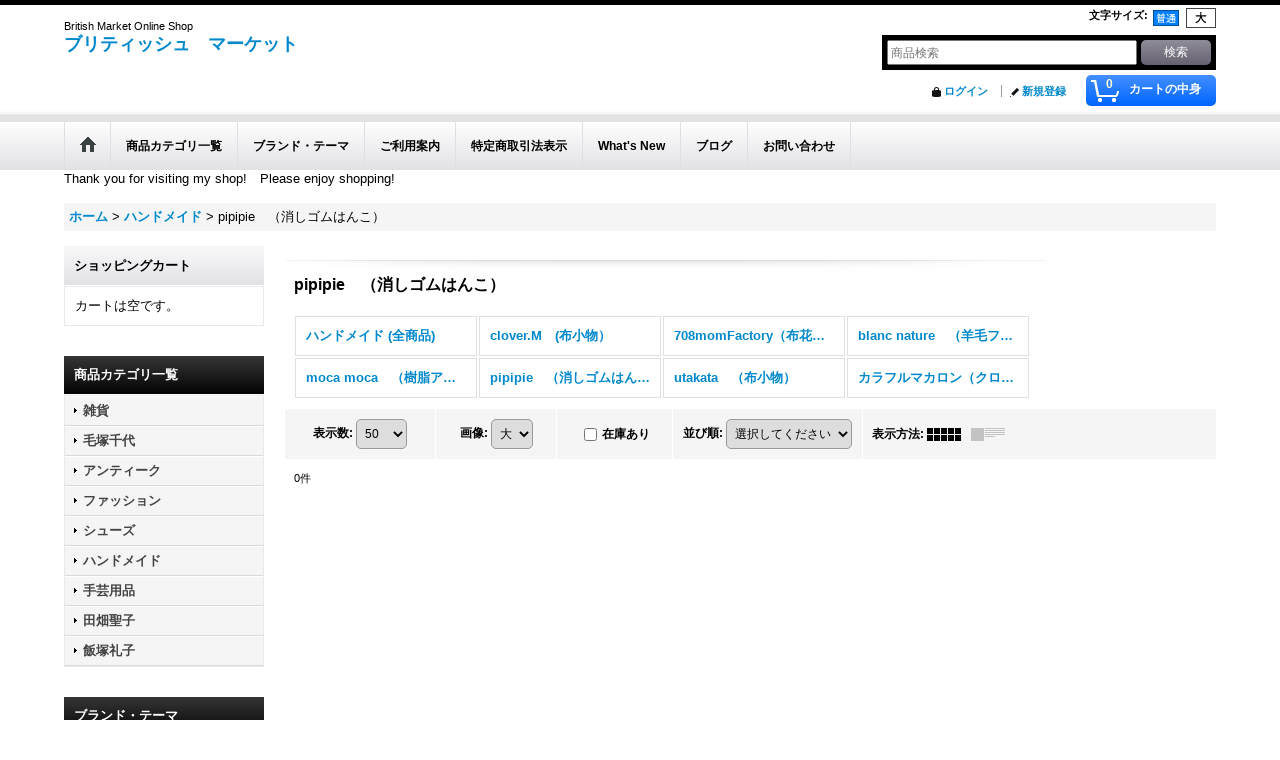

--- FILE ---
content_type: text/html; charset=UTF-8
request_url: https://www.britishmarket.net/product-list/15
body_size: 11760
content:
<!DOCTYPE html><html lang="ja">
<head>
    <meta charset="utf-8" />
    <title>pipipie　（消しゴムはんこ） - ブリティッシュ　マーケット</title>
    <meta name="keywords" content="pipipie　（消しゴムはんこ）,ハンドメイド,ブリティッシュ　マーケット" />
    <meta name="description" content="" />
    <link rel="alternate" type="application/rss+xml" title="RSS" href="https://www.britishmarket.net/rss/rss.php" />
    <link rel="alternate" media="only screen and (max-width: 640px)" href="https://www.britishmarket.net/phone/product-list/15" />
    <link rel="canonical" href="https://www.britishmarket.net/product-list/15" />
    <link href="/res/layout001/style/public/font-awesome-4.7.0/css/font-awesome.min.css" rel="stylesheet" />
    <link href="https://www.britishmarket.net/res/layout001/style/common.css?1698389121" rel="stylesheet" type="text/css" media="all" />
    <link href="https://www.britishmarket.net/res/layout001/style/template.css?1811011534" rel="stylesheet" type="text/css" media="all" />
    <link href="https://www.britishmarket.net/res/layout001/style/jquery.fancybox.css" rel="stylesheet" type="text/css" media="all" />
    <link href="https://www.britishmarket.net/res/layout001/style/default.css?1402535650" rel="stylesheet" type="text/css" media="all" />
    <script src="https://www.britishmarket.net/res/layout001/js/public/jquery.js?v=420213"></script>
    <script src="https://www.britishmarket.net/res/layout001/js/underscore.js?v=3"></script>
    <script src="https://www.britishmarket.net/res/layout001/js/flipsnap.min.js"></script>
    <script src="https://www.britishmarket.net/res/layout001/js/pack/ocnk-min.js?1625028332"></script>
    <script src="https://www.britishmarket.net/res/layout001/js/pack/ranking-tab-min.js?1625028310"></script>
</head>

<body class="categorylist_page_body widemode" id="categorylist_page_15">
<div id="container" class="jpn_version visitor">
<div id="inner_container">

    <header role="banner">
        <div id="header_container">
            <div id="header">

                <div id="inner_header">

                    <div id="header_top" class="fix_center clearfix">
                        <div id="copy" class="header_top_800">
<br />
British Market Online Shop
                        </div>
                        <div id="header_font_setting">
                            <div class="font_setting">
                                <span class="set_font_title">文字サイズ<span class="colon">:</span></span>
                                <span class="set_font_normal"></span><span class="set_font_large"></span>
                            </div>
                        </div>
                    </div>

                    <div id="header_middle" class="fix_center clearfix">
                        <div id="shoptext" itemscope="itemscope" itemtype="http://schema.org/Organization">
                            <a itemprop="url" href="https://www.britishmarket.net">ブリティッシュ　マーケット</a>
                        </div>
                        <div id="search" itemscope="itemscope" itemtype="http://schema.org/WebSite">
                            <meta itemprop="url" content="https://www.britishmarket.net" />
                            <form class="search_form" method="get" action="https://www.britishmarket.net/product-list" role="search" itemprop="potentialAction" itemscope="itemscope" itemtype="http://schema.org/SearchAction">
                                <meta itemprop="target" content="https://www.britishmarket.net/product-list/?keyword={keyword}" />
                                <input type="search" class="largesize searchform" name="keyword" value="" placeholder="商品検索" itemprop="query-input" />
                                <span class="global_btn"><input type="submit" class="searchinput btn_size_small btn_color_common" name="Submit" value="検索" /></span>
                            </form>
                        </div>
                    </div>

                    <div id="header_bottom" class="fix_center clearfix">
                        <div id="carttop">
                            <div class="shopping_cart_button has_cart_popup" data-empty-text="">
                                <div class="cartbtn">
                                    <a href="https://www.britishmarket.net/cart">
                                        <span class="cartquantity">0</span>
                                        <span class="cartbtn_text">カートの中身</span>
                                    </a>
                                </div>
                            </div>
                        </div>

                        <div class="signin guestmember">
                            <div class="signin_box">
                                <ul>
                                    <li class="signin_top">
                                        <a href="https://www.britishmarket.net/member-login" class="secure_link">ログイン</a>
                                    </li>
                                    <li class="register_top">
                                        <a href="https://www.britishmarket.net/register" class="secure_link">新規登録</a>
                                    </li>
                                </ul>
                            </div>
                        </div>
                    </div>

                </div>

                <nav role="navigation">
                    <div id="header_navigation">
                        <div id="globalnavi" class="clearfix" data-drilldown="off">
                            <ul class="fix_center clearfix pre_load_nav dropdown">
                                <li class="header_nav h_home posleft">
                                    <a href="https://www.britishmarket.net/" class="nav_link"><span class="nav_box"><img src="https://www.britishmarket.net/res/layout001/img/navi_home_bg.gif" data-x2="https://www.britishmarket.net/res/layout001/img/navi_home_bg_x2.gif" width="45" height="45" alt="ホーム" /></span></a>
                                </li>
                                <li class="header_nav h_category">
                                    <div class="header_category">
                                        <a href="javascript:void(0);" class="nav_link"><span class="nav_box">商品カテゴリ一覧</span></a>
                                    </div>
                                    <ul class="sub_menu">
                                        <li class="all_items">
                                            <div class="sub_menu_button">
                                                <a href="https://www.britishmarket.net/product-list" class="item_list_link">全商品</a>
                                            </div>
                                        </li>
                                        <li class="h_maincategory2">
                                            <div class="sub_menu_button">
                                                <!-- one.content: 雑貨 -->
                                                <a href="javascript:void(0);" class="parent_category">
                                                                                                        <span class="nav_text">雑貨</span>
                                                </a>
                                            </div>
                                            <ul class="sub_menu">
                                                <li class="all_items">
                                                    <a href="https://www.britishmarket.net/product-list/2" class="item_list_link">全商品 (雑貨)</a>
                                                </li>
                                                <li class="h_subcategory21">
                                                    <a href="https://www.britishmarket.net/product-list/21" class="item_list_link">
                                                                                                                <span class="nav_text">ガーデン雑貨</span>
                                                    </a>
                                                </li>
                                                <li class="h_subcategory22">
                                                    <a href="https://www.britishmarket.net/product-list/22" class="item_list_link">
                                                                                                                <span class="nav_text">インテリア</span>
                                                    </a>
                                                </li>
                                                <li class="h_subcategory28">
                                                    <a href="https://www.britishmarket.net/product-list/28" class="item_list_link">
                                                                                                                <span class="nav_text">食器・キッチン</span>
                                                    </a>
                                                </li>
                                                <li class="h_subcategory29">
                                                    <a href="https://www.britishmarket.net/product-list/29" class="item_list_link">
                                                                                                                <span class="nav_text">ステーショナリー</span>
                                                    </a>
                                                </li>
                                                <li class="h_subcategory37">
                                                    <a href="https://www.britishmarket.net/product-list/37" class="item_list_link">
                                                                                                                <span class="nav_text">キャンドル</span>
                                                    </a>
                                                </li>
                                                <li class="h_subcategory49">
                                                    <a href="https://www.britishmarket.net/product-list/49" class="item_list_link">
                                                                                                                <span class="nav_text">スズラン</span>
                                                    </a>
                                                </li>
                                                <li class="h_subcategory51 posbottom">
                                                    <a href="https://www.britishmarket.net/product-list/51" class="item_list_link">
                                                                                                                <span class="nav_text">生活雑貨</span>
                                                    </a>
                                                </li>
                                            </ul>
                                        </li>
                                        <li class="h_maincategory3">
                                            <div class="sub_menu_button">
                                                <!-- one.content: 毛塚千代 -->
                                                <a href="javascript:void(0);" class="parent_category">
                                                                                                        <span class="nav_text">毛塚千代</span>
                                                </a>
                                            </div>
                                            <ul class="sub_menu">
                                                <li class="all_items">
                                                    <a href="https://www.britishmarket.net/product-list/3" class="item_list_link">全商品 (毛塚千代)</a>
                                                </li>
                                                <li class="h_subcategory6">
                                                    <a href="https://www.britishmarket.net/product-list/6" class="item_list_link">
                                                                                                                <span class="nav_text">ドール</span>
                                                    </a>
                                                </li>
                                                <li class="h_subcategory7">
                                                    <a href="https://www.britishmarket.net/product-list/7" class="item_list_link">
                                                                                                                <span class="nav_text">マット</span>
                                                    </a>
                                                </li>
                                                <li class="h_subcategory8">
                                                    <a href="https://www.britishmarket.net/product-list/8" class="item_list_link">
                                                                                                                <span class="nav_text">バッグ</span>
                                                    </a>
                                                </li>
                                                <li class="h_subcategory18">
                                                    <a href="https://www.britishmarket.net/product-list/18" class="item_list_link">
                                                                                                                <span class="nav_text">布小物</span>
                                                    </a>
                                                </li>
                                                <li class="h_subcategory20">
                                                    <a href="https://www.britishmarket.net/product-list/20" class="item_list_link">
                                                                                                                <span class="nav_text">アクセサリー、ヘア小物</span>
                                                    </a>
                                                </li>
                                                <li class="h_subcategory42">
                                                    <a href="https://www.britishmarket.net/product-list/42" class="item_list_link">
                                                                                                                <span class="nav_text">ドール教室</span>
                                                    </a>
                                                </li>
                                                <li class="h_subcategory48 posbottom">
                                                    <a href="https://www.britishmarket.net/product-list/48" class="item_list_link">
                                                                                                                <span class="nav_text">アンティーク　リメイク品</span>
                                                    </a>
                                                </li>
                                            </ul>
                                        </li>
                                        <li class="h_maincategory5">
                                            <div class="sub_menu_button">
                                                <!-- one.content: アンティーク -->
                                                <a href="javascript:void(0);" class="parent_category">
                                                                                                        <span class="nav_text">アンティーク</span>
                                                </a>
                                            </div>
                                            <ul class="sub_menu">
                                                <li class="all_items">
                                                    <a href="https://www.britishmarket.net/product-list/5" class="item_list_link">全商品 (アンティーク)</a>
                                                </li>
                                                <li class="h_subcategory31">
                                                    <a href="https://www.britishmarket.net/product-list/31" class="item_list_link">
                                                                                                                <span class="nav_text">ガラスウエア</span>
                                                    </a>
                                                </li>
                                                <li class="h_subcategory32">
                                                    <a href="https://www.britishmarket.net/product-list/32" class="item_list_link">
                                                                                                                <span class="nav_text">陶器</span>
                                                    </a>
                                                </li>
                                                <li class="h_subcategory33">
                                                    <a href="https://www.britishmarket.net/product-list/33" class="item_list_link">
                                                                                                                <span class="nav_text">ファブリック</span>
                                                    </a>
                                                </li>
                                                <li class="h_subcategory34">
                                                    <a href="https://www.britishmarket.net/product-list/34" class="item_list_link">
                                                                                                                <span class="nav_text">ティン缶</span>
                                                    </a>
                                                </li>
                                                <li class="h_subcategory35">
                                                    <a href="https://www.britishmarket.net/product-list/35" class="item_list_link">
                                                                                                                <span class="nav_text">インテリア</span>
                                                    </a>
                                                </li>
                                                <li class="h_subcategory36">
                                                    <a href="https://www.britishmarket.net/product-list/36" class="item_list_link">
                                                                                                                <span class="nav_text">ラガディ　アン&amp;アンディ</span>
                                                    </a>
                                                </li>
                                                <li class="h_subcategory38">
                                                    <a href="https://www.britishmarket.net/product-list/38" class="item_list_link">
                                                                                                                <span class="nav_text">Toy</span>
                                                    </a>
                                                </li>
                                                <li class="h_subcategory39">
                                                    <a href="https://www.britishmarket.net/product-list/39" class="item_list_link">
                                                                                                                <span class="nav_text">ベビー</span>
                                                    </a>
                                                </li>
                                                <li class="h_subcategory40">
                                                    <a href="https://www.britishmarket.net/product-list/40" class="item_list_link">
                                                                                                                <span class="nav_text">カード</span>
                                                    </a>
                                                </li>
                                                <li class="h_subcategory45 posbottom">
                                                    <a href="https://www.britishmarket.net/product-list/45" class="item_list_link">
                                                                                                                <span class="nav_text">ドール</span>
                                                    </a>
                                                </li>
                                            </ul>
                                        </li>
                                        <li class="h_maincategory4">
                                            <div class="sub_menu_button">
                                                <!-- one.content: ファッション -->
                                                <a href="javascript:void(0);" class="parent_category">
                                                                                                        <span class="nav_text">ファッション</span>
                                                </a>
                                            </div>
                                            <ul class="sub_menu">
                                                <li class="all_items">
                                                    <a href="https://www.britishmarket.net/product-list/4" class="item_list_link">全商品 (ファッション)</a>
                                                </li>
                                                <li class="h_subcategory23">
                                                    <a href="https://www.britishmarket.net/product-list/23" class="item_list_link">
                                                                                                                <span class="nav_text">ワンピース</span>
                                                    </a>
                                                </li>
                                                <li class="h_subcategory24">
                                                    <a href="https://www.britishmarket.net/product-list/24" class="item_list_link">
                                                                                                                <span class="nav_text">チュニック</span>
                                                    </a>
                                                </li>
                                                <li class="h_subcategory25">
                                                    <a href="https://www.britishmarket.net/product-list/25" class="item_list_link">
                                                                                                                <span class="nav_text">トップス</span>
                                                    </a>
                                                </li>
                                                <li class="h_subcategory26">
                                                    <a href="https://www.britishmarket.net/product-list/26" class="item_list_link">
                                                                                                                <span class="nav_text">ボトム</span>
                                                    </a>
                                                </li>
                                                <li class="h_subcategory27 posbottom">
                                                    <a href="https://www.britishmarket.net/product-list/27" class="item_list_link">
                                                                                                                <span class="nav_text">バッグ</span>
                                                    </a>
                                                </li>
                                            </ul>
                                        </li>
                                        <li class="h_maincategory30">
                                            <div class="sub_menu_button">
                                                <!-- one.content: シューズ -->
                                                <a href="https://www.britishmarket.net/product-list/30" class="item_list_link">
                                                                                                        <span class="nav_text">シューズ</span>
                                                </a>
                                            </div>
                                        </li>
                                        <li class="h_maincategory9">
                                            <div class="sub_menu_button">
                                                <!-- one.content: ハンドメイド -->
                                                <a href="javascript:void(0);" class="parent_category">
                                                                                                        <span class="nav_text">ハンドメイド</span>
                                                </a>
                                            </div>
                                            <ul class="sub_menu">
                                                <li class="all_items">
                                                    <a href="https://www.britishmarket.net/product-list/9" class="item_list_link">全商品 (ハンドメイド)</a>
                                                </li>
                                                <li class="h_subcategory10">
                                                    <a href="https://www.britishmarket.net/product-list/10" class="item_list_link">
                                                                                                                <span class="nav_text">clover.M　(布小物）</span>
                                                    </a>
                                                </li>
                                                <li class="h_subcategory11">
                                                    <a href="https://www.britishmarket.net/product-list/11" class="item_list_link">
                                                                                                                <span class="nav_text">708momFactory（布花アクセサリー）</span>
                                                    </a>
                                                </li>
                                                <li class="h_subcategory12">
                                                    <a href="https://www.britishmarket.net/product-list/12" class="item_list_link">
                                                                                                                <span class="nav_text">blanc nature　（羊毛フェルト）</span>
                                                    </a>
                                                </li>
                                                <li class="h_subcategory13">
                                                    <a href="https://www.britishmarket.net/product-list/13" class="item_list_link">
                                                                                                                <span class="nav_text">moca moca　（樹脂アクセサリー）</span>
                                                    </a>
                                                </li>
                                                <li class="h_subcategory15">
                                                    <a href="https://www.britishmarket.net/product-list/15" class="item_list_link">
                                                                                                                <span class="nav_text">pipipie　（消しゴムはんこ）</span>
                                                    </a>
                                                </li>
                                                <li class="h_subcategory16">
                                                    <a href="https://www.britishmarket.net/product-list/16" class="item_list_link">
                                                                                                                <span class="nav_text">utakata　（布小物）</span>
                                                    </a>
                                                </li>
                                                <li class="h_subcategory17 posbottom">
                                                    <a href="https://www.britishmarket.net/product-list/17" class="item_list_link">
                                                                                                                <span class="nav_text">カラフルマカロン（クロスステッチ）</span>
                                                    </a>
                                                </li>
                                            </ul>
                                        </li>
                                        <li class="h_maincategory44">
                                            <div class="sub_menu_button">
                                                <!-- one.content: 手芸用品 -->
                                                <a href="https://www.britishmarket.net/product-list/44" class="item_list_link">
                                                                                                        <span class="nav_text">手芸用品</span>
                                                </a>
                                            </div>
                                        </li>
                                        <li class="h_maincategory46">
                                            <div class="sub_menu_button">
                                                <!-- one.content: 田畑聖子 -->
                                                <a href="https://www.britishmarket.net/product-list/46" class="item_list_link">
                                                                                                        <span class="nav_text">田畑聖子</span>
                                                </a>
                                            </div>
                                        </li>
                                        <li class="h_maincategory47">
                                            <div class="sub_menu_button">
                                                <!-- one.content: 飯塚礼子 -->
                                                <a href="https://www.britishmarket.net/product-list/47" class="item_list_link">
                                                                                                        <span class="nav_text">飯塚礼子</span>
                                                </a>
                                            </div>
                                        </li>
                                    </ul>
                                </li>
                                <li class="header_nav h_group">
                                    <div class="header_group">
                                        <a href="javascript:void(0);" class="nav_link"><span class="nav_box">ブランド・テーマ</span></a>
                                    </div>
                                    <ul class="sub_menu">
                                        <li class="h_group1">
                                            <a href="https://www.britishmarket.net/product-group/1" class="item_list_link">
                                                                                                <span class="nav_text">リネンウエア</span>
                                            </a>
                                        </li>
                                        <li class="h_group3">
                                            <a href="https://www.britishmarket.net/product-group/3" class="item_list_link">
                                                                                                <span class="nav_text">ポートランド</span>
                                            </a>
                                        </li>
                                        <li class="h_group4">
                                            <a href="https://www.britishmarket.net/product-group/4" class="item_list_link">
                                                                                                <span class="nav_text">雑誌掲載商品</span>
                                            </a>
                                        </li>
                                        <li class="h_group5">
                                            <a href="https://www.britishmarket.net/product-group/5" class="item_list_link">
                                                                                                <span class="nav_text">グランシュマン</span>
                                            </a>
                                        </li>
                                        <li class="h_group6">
                                            <a href="https://www.britishmarket.net/product-group/6" class="item_list_link">
                                                                                                <span class="nav_text">コントワール・ドゥ・ファミーユ</span>
                                            </a>
                                        </li>
                                        <li class="h_group7 posbottom">
                                            <a href="https://www.britishmarket.net/product-group/7" class="item_list_link">
                                                                                                <span class="nav_text">マニー</span>
                                            </a>
                                        </li>
                                    </ul>
                                </li>
                                <li class="header_nav h_help">
                                    <a href="https://www.britishmarket.net/help" class="nav_link"><span class="nav_box">ご利用案内</span></a>
                                </li>
                                <li class="header_nav h_legal">
                                    <a href="https://www.britishmarket.net/info" class="nav_link"><span class="nav_box">特定商取引法表示</span></a>
                                </li>
                                <li class="header_nav h_news">
                                    <a href="https://www.britishmarket.net/news" class="nav_link"><span class="nav_box">What&#039;s New</span></a>
                                </li>
                                <li class="header_nav h_diary">
                                    <a href="http://ameblo.jp/britishmarket" class="nav_link" target="_blank"><span class="nav_box">ブログ</span></a>
                                </li>
                                <li class="header_nav h_inquiry posright">
                                    <a href="https://www.britishmarket.net/contact" class="nav_link secure_link"><span class="nav_box">お問い合わせ</span></a>
                                </li>
                            </ul>
                        </div>
                    </div>
                </nav>

            </div>        </div>
    </header>
    <div id="contents_top">
        <div class="fix_center" id="inner_contents_top">
Thank you for visiting my shop!　Please enjoy shopping!<br />

        </div>
    </div>

    <div id="contents">
        <div id="inner_contents" class="fix_center clearfix">

<div id="pan">
    <ol class="breadcrumb_list" itemscope itemtype="https://schema.org/BreadcrumbList">
        <li class="breadcrumb_nav pannavi1" itemprop="itemListElement" itemscope itemtype="https://schema.org/ListItem">
            <a href="https://www.britishmarket.net/" itemprop="item">
                <span class="breadcrumb_text" itemprop="name">ホーム</span>
            </a>
            <meta itemprop="position" content="1">
        </li>
        <li class="breadcrumb_nav pannavi2" itemprop="itemListElement" itemscope itemtype="https://schema.org/ListItem">
            <span class="gt">&gt;</span>
            <a href="https://www.britishmarket.net/product-list/9" itemprop="item" class="item_list_link">
                <span class="breadcrumb_text" itemprop="name">ハンドメイド</span>
            </a>
            <meta itemprop="position" content="2">
        </li>
        <li class="breadcrumb_nav" itemprop="itemListElement" itemscope itemtype="https://schema.org/ListItem">
            <span class="gt">&gt;</span>
                <span class="thispage" itemprop="name">pipipie　（消しゴムはんこ）</span>
            <meta itemprop="position" content="3">
        </li>
    </ol>
</div>

            <div id="leftcol" class="side_col" role="complementary">


                <section>
                    <div class="side_box shoppingcart side_cart_empty">
                        <div class="section_title">
                            <h2>ショッピングカート</h2>
                        </div>
                        <div class="side_contents shoppingcart_list">
                            <ul>
                                <li>
                                    <div class="side_cart_data">カートは空です。</div>
                                </li>
                            </ul>
                        </div>
                    </div>
                </section>
                                                                                                                                                                                                                                                                                                                                                                                                                        <section>
                    <div class="side_box category">
                        <div class="section_title">
                            <h2>商品カテゴリ一覧</h2>
                        </div>
                        <ul class="side_contents category_list side_category_popup">
                            <li class="parent_category maincategory2">
                                <div class="parentcategory">
                                    <a href="javascript:void(0);" class="parentcategory_link categorylink2 item_list_link has_sub_category">
                                                                                <span class="nav_text">雑貨</span>
                                    </a>
                                </div>
                                <div class="sub_category_box folder2" style="">
                                    <ul class="subcategories">
                                        <li class="all_sub_category postop">
                                            <a href="https://www.britishmarket.net/product-list/2" class="all_sub_category item_list_link">全商品 (雑貨)</a>
                                        </li>
                                        <li class="subcategory21">
                                            <a href="https://www.britishmarket.net/product-list/21" class="categorylink21 item_list_link">
                                                                                                <span class="nav_text">ガーデン雑貨</span>
                                            </a>
                                        </li>
                                        <li class="subcategory22">
                                            <a href="https://www.britishmarket.net/product-list/22" class="categorylink22 item_list_link">
                                                                                                <span class="nav_text">インテリア</span>
                                            </a>
                                        </li>
                                        <li class="subcategory28">
                                            <a href="https://www.britishmarket.net/product-list/28" class="categorylink28 item_list_link">
                                                                                                <span class="nav_text">食器・キッチン</span>
                                            </a>
                                        </li>
                                        <li class="subcategory29">
                                            <a href="https://www.britishmarket.net/product-list/29" class="categorylink29 item_list_link">
                                                                                                <span class="nav_text">ステーショナリー</span>
                                            </a>
                                        </li>
                                        <li class="subcategory37">
                                            <a href="https://www.britishmarket.net/product-list/37" class="categorylink37 item_list_link">
                                                                                                <span class="nav_text">キャンドル</span>
                                            </a>
                                        </li>
                                        <li class="subcategory49">
                                            <a href="https://www.britishmarket.net/product-list/49" class="categorylink49 item_list_link">
                                                                                                <span class="nav_text">スズラン</span>
                                            </a>
                                        </li>
                                        <li class="subcategory51 posbottom">
                                            <a href="https://www.britishmarket.net/product-list/51" class="categorylink51 item_list_link posbottom">
                                                                                                <span class="nav_text">生活雑貨</span>
                                            </a>
                                        </li>
                                    </ul>
                                </div>
                            </li>
                            <li class="parent_category maincategory3">
                                <div class="parentcategory">
                                    <a href="javascript:void(0);" class="parentcategory_link categorylink3 item_list_link has_sub_category">
                                                                                <span class="nav_text">毛塚千代</span>
                                    </a>
                                </div>
                                <div class="sub_category_box folder3" style="">
                                    <ul class="subcategories">
                                        <li class="all_sub_category postop">
                                            <a href="https://www.britishmarket.net/product-list/3" class="all_sub_category item_list_link">全商品 (毛塚千代)</a>
                                        </li>
                                        <li class="subcategory6">
                                            <a href="https://www.britishmarket.net/product-list/6" class="categorylink6 item_list_link">
                                                                                                <span class="nav_text">ドール</span>
                                            </a>
                                        </li>
                                        <li class="subcategory7">
                                            <a href="https://www.britishmarket.net/product-list/7" class="categorylink7 item_list_link">
                                                                                                <span class="nav_text">マット</span>
                                            </a>
                                        </li>
                                        <li class="subcategory8">
                                            <a href="https://www.britishmarket.net/product-list/8" class="categorylink8 item_list_link">
                                                                                                <span class="nav_text">バッグ</span>
                                            </a>
                                        </li>
                                        <li class="subcategory18">
                                            <a href="https://www.britishmarket.net/product-list/18" class="categorylink18 item_list_link">
                                                                                                <span class="nav_text">布小物</span>
                                            </a>
                                        </li>
                                        <li class="subcategory20">
                                            <a href="https://www.britishmarket.net/product-list/20" class="categorylink20 item_list_link">
                                                                                                <span class="nav_text">アクセサリー、ヘア小物</span>
                                            </a>
                                        </li>
                                        <li class="subcategory42">
                                            <a href="https://www.britishmarket.net/product-list/42" class="categorylink42 item_list_link">
                                                                                                <span class="nav_text">ドール教室</span>
                                            </a>
                                        </li>
                                        <li class="subcategory48 posbottom">
                                            <a href="https://www.britishmarket.net/product-list/48" class="categorylink48 item_list_link posbottom">
                                                                                                <span class="nav_text">アンティーク　リメイク品</span>
                                            </a>
                                        </li>
                                    </ul>
                                </div>
                            </li>
                            <li class="parent_category maincategory5">
                                <div class="parentcategory">
                                    <a href="javascript:void(0);" class="parentcategory_link categorylink5 item_list_link has_sub_category">
                                                                                <span class="nav_text">アンティーク</span>
                                    </a>
                                </div>
                                <div class="sub_category_box folder5" style="">
                                    <ul class="subcategories">
                                        <li class="all_sub_category postop">
                                            <a href="https://www.britishmarket.net/product-list/5" class="all_sub_category item_list_link">全商品 (アンティーク)</a>
                                        </li>
                                        <li class="subcategory31">
                                            <a href="https://www.britishmarket.net/product-list/31" class="categorylink31 item_list_link">
                                                                                                <span class="nav_text">ガラスウエア</span>
                                            </a>
                                        </li>
                                        <li class="subcategory32">
                                            <a href="https://www.britishmarket.net/product-list/32" class="categorylink32 item_list_link">
                                                                                                <span class="nav_text">陶器</span>
                                            </a>
                                        </li>
                                        <li class="subcategory33">
                                            <a href="https://www.britishmarket.net/product-list/33" class="categorylink33 item_list_link">
                                                                                                <span class="nav_text">ファブリック</span>
                                            </a>
                                        </li>
                                        <li class="subcategory34">
                                            <a href="https://www.britishmarket.net/product-list/34" class="categorylink34 item_list_link">
                                                                                                <span class="nav_text">ティン缶</span>
                                            </a>
                                        </li>
                                        <li class="subcategory35">
                                            <a href="https://www.britishmarket.net/product-list/35" class="categorylink35 item_list_link">
                                                                                                <span class="nav_text">インテリア</span>
                                            </a>
                                        </li>
                                        <li class="subcategory36">
                                            <a href="https://www.britishmarket.net/product-list/36" class="categorylink36 item_list_link">
                                                                                                <span class="nav_text">ラガディ　アン&amp;アンディ</span>
                                            </a>
                                        </li>
                                        <li class="subcategory38">
                                            <a href="https://www.britishmarket.net/product-list/38" class="categorylink38 item_list_link">
                                                                                                <span class="nav_text">Toy</span>
                                            </a>
                                        </li>
                                        <li class="subcategory39">
                                            <a href="https://www.britishmarket.net/product-list/39" class="categorylink39 item_list_link">
                                                                                                <span class="nav_text">ベビー</span>
                                            </a>
                                        </li>
                                        <li class="subcategory40">
                                            <a href="https://www.britishmarket.net/product-list/40" class="categorylink40 item_list_link">
                                                                                                <span class="nav_text">カード</span>
                                            </a>
                                        </li>
                                        <li class="subcategory45 posbottom">
                                            <a href="https://www.britishmarket.net/product-list/45" class="categorylink45 item_list_link posbottom">
                                                                                                <span class="nav_text">ドール</span>
                                            </a>
                                        </li>
                                    </ul>
                                </div>
                            </li>
                            <li class="parent_category maincategory4">
                                <div class="parentcategory">
                                    <a href="javascript:void(0);" class="parentcategory_link categorylink4 item_list_link has_sub_category">
                                                                                <span class="nav_text">ファッション</span>
                                    </a>
                                </div>
                                <div class="sub_category_box folder4" style="">
                                    <ul class="subcategories">
                                        <li class="all_sub_category postop">
                                            <a href="https://www.britishmarket.net/product-list/4" class="all_sub_category item_list_link">全商品 (ファッション)</a>
                                        </li>
                                        <li class="subcategory23">
                                            <a href="https://www.britishmarket.net/product-list/23" class="categorylink23 item_list_link">
                                                                                                <span class="nav_text">ワンピース</span>
                                            </a>
                                        </li>
                                        <li class="subcategory24">
                                            <a href="https://www.britishmarket.net/product-list/24" class="categorylink24 item_list_link">
                                                                                                <span class="nav_text">チュニック</span>
                                            </a>
                                        </li>
                                        <li class="subcategory25">
                                            <a href="https://www.britishmarket.net/product-list/25" class="categorylink25 item_list_link">
                                                                                                <span class="nav_text">トップス</span>
                                            </a>
                                        </li>
                                        <li class="subcategory26">
                                            <a href="https://www.britishmarket.net/product-list/26" class="categorylink26 item_list_link">
                                                                                                <span class="nav_text">ボトム</span>
                                            </a>
                                        </li>
                                        <li class="subcategory27 posbottom">
                                            <a href="https://www.britishmarket.net/product-list/27" class="categorylink27 item_list_link posbottom">
                                                                                                <span class="nav_text">バッグ</span>
                                            </a>
                                        </li>
                                    </ul>
                                </div>
                            </li>
                            <li class="parent_category maincategory30">
                                <div class="maincategory">
                                    <a href="https://www.britishmarket.net/product-list/30" class="parentcategory_link categorylink30 item_list_link">
                                                                                <span class="nav_text">シューズ</span>
                                    </a>
                                </div>
                            </li>
                            <li class="parent_category maincategory9">
                                <div class="parentcategory">
                                    <a href="javascript:void(0);" class="parentcategory_link categorylink9 item_list_link parent_category has_sub_category">
                                                                                <span class="nav_text">ハンドメイド</span>
                                    </a>
                                </div>
                                <div class="sub_category_box folder9">
                                    <ul class="subcategories">
                                        <li class="all_sub_category postop">
                                            <a href="https://www.britishmarket.net/product-list/9" class="all_sub_category item_list_link">全商品 (ハンドメイド)</a>
                                        </li>
                                        <li class="subcategory10">
                                            <a href="https://www.britishmarket.net/product-list/10" class="categorylink10 item_list_link">
                                                                                                <span class="nav_text">clover.M　(布小物）</span>
                                            </a>
                                        </li>
                                        <li class="subcategory11">
                                            <a href="https://www.britishmarket.net/product-list/11" class="categorylink11 item_list_link">
                                                                                                <span class="nav_text">708momFactory（布花アクセサリー）</span>
                                            </a>
                                        </li>
                                        <li class="subcategory12">
                                            <a href="https://www.britishmarket.net/product-list/12" class="categorylink12 item_list_link">
                                                                                                <span class="nav_text">blanc nature　（羊毛フェルト）</span>
                                            </a>
                                        </li>
                                        <li class="subcategory13">
                                            <a href="https://www.britishmarket.net/product-list/13" class="categorylink13 item_list_link">
                                                                                                <span class="nav_text">moca moca　（樹脂アクセサリー）</span>
                                            </a>
                                        </li>
                                        <li class="subcategory15 nav_on">
                                            <a href="https://www.britishmarket.net/product-list/15" class="categorylink15 item_list_link nav_on">
                                                                                                <span class="nav_text">pipipie　（消しゴムはんこ）</span>
                                            </a>
                                        </li>
                                        <li class="subcategory16">
                                            <a href="https://www.britishmarket.net/product-list/16" class="categorylink16 item_list_link">
                                                                                                <span class="nav_text">utakata　（布小物）</span>
                                            </a>
                                        </li>
                                        <li class="subcategory17 posbottom">
                                            <a href="https://www.britishmarket.net/product-list/17" class="categorylink17 item_list_link posbottom">
                                                                                                <span class="nav_text">カラフルマカロン（クロスステッチ）</span>
                                            </a>
                                        </li>
                                    </ul>
                                </div>
                            </li>
                            <li class="parent_category maincategory44">
                                <div class="maincategory">
                                    <a href="https://www.britishmarket.net/product-list/44" class="parentcategory_link categorylink44 item_list_link">
                                                                                <span class="nav_text">手芸用品</span>
                                    </a>
                                </div>
                            </li>
                            <li class="parent_category maincategory46">
                                <div class="maincategory">
                                    <a href="https://www.britishmarket.net/product-list/46" class="parentcategory_link categorylink46 item_list_link">
                                                                                <span class="nav_text">田畑聖子</span>
                                    </a>
                                </div>
                            </li>
                            <li class="parent_category maincategory47">
                                <div class="maincategory">
                                    <a href="https://www.britishmarket.net/product-list/47" class="parentcategory_link categorylink47 item_list_link">
                                                                                <span class="nav_text">飯塚礼子</span>
                                    </a>
                                </div>
                            </li>
                        </ul>
                    </div>
                </section>

                                                                                                                                                                                                                                                                        <section>
                    <div class="side_box pickupcategory">
                        <div class="section_title">
                            <h2>ブランド・テーマ</h2>
                        </div>
                        <ul class="side_contents pickupcategory_list">
                            <li class="pickupcategory1">
                                <a href="https://www.britishmarket.net/product-group/1" class="item_list_link">
                                                                        <span class="nav_text">リネンウエア</span>
                                </a>
                            </li>
                            <li class="pickupcategory3">
                                <a href="https://www.britishmarket.net/product-group/3" class="item_list_link">
                                                                        <span class="nav_text">ポートランド</span>
                                </a>
                            </li>
                            <li class="pickupcategory4">
                                <a href="https://www.britishmarket.net/product-group/4" class="item_list_link">
                                                                        <span class="nav_text">雑誌掲載商品</span>
                                </a>
                            </li>
                            <li class="pickupcategory5">
                                <a href="https://www.britishmarket.net/product-group/5" class="item_list_link">
                                                                        <span class="nav_text">グランシュマン</span>
                                </a>
                            </li>
                            <li class="pickupcategory6">
                                <a href="https://www.britishmarket.net/product-group/6" class="item_list_link">
                                                                        <span class="nav_text">コントワール・ドゥ・ファミーユ</span>
                                </a>
                            </li>
                            <li class="pickupcategory7 posbottom">
                                <a href="https://www.britishmarket.net/product-group/7" class="item_list_link">
                                                                        <span class="nav_text">マニー</span>
                                </a>
                            </li>
                        </ul>
                    </div>
                </section>

                <article>
                    <div class="side_box item_box recommend">
                        <div class="section_title">
                            <h2>
                                おすすめ商品
</h2>
                        </div>
                                                <div class="side_contents categorylist_contents">
                            <div class="inner_page_contents">
                            <div class="itemlist_box">
                                <ul class="layout160 item_list clearfix">
                                            <li class="list_item_cell list_item_1180 postop posleft">
                                        <div class="item_data" data-product-id="1180">
                                                <a href="https://www.britishmarket.net/product/1180" class="item_data_link">
                                                    <div class="global_photo itemph_recommend_1180">
                                                        <img src="https://www.britishmarket.net/data/britishmarket/_/70726f647563742f32303139303232355f3266323064352e6a70670031363000534f4c44204f555400660023666666666666.jpg" data-x2="https://www.britishmarket.net/data/britishmarket/_/70726f647563742f32303139303232355f3266323064352e6a70670033323000534f4c44204f555400740023666666666666.jpg" alt="フラワーポストカード5枚セット　すずらん&amp;勿忘草" width="160" height="160" />
                                                    </div>

                                                    <p class="item_name">
                                                        <span class="goods_name">フラワーポストカード5枚セット　すずらん&amp;勿忘草</span>
                                                    </p>
                                                    <p class="common_icon">
                                                        <img src="https://www.britishmarket.net/res/layout001/img/icon_new.gif" data-x2="https://www.britishmarket.net/res/layout001/img/icon_new_x2.gif" width="60" height="15" class="icon_new" alt="" />
                                                        <img src="https://www.britishmarket.net/res/layout001/img/icon_pickup.gif" data-x2="https://www.britishmarket.net/res/layout001/img/icon_pickup_x2.gif" width="60" height="15" class="icon_pickup" alt="" />
                                                    </p>

                                                    <div class="item_info">
                                                    <div class="price">
                                                        <p class="selling_price">
                                                            <span class="figure">825円</span><span class="tax_label list_tax_label">(税込)</span>                                                        </p>
                                                    </div>



                                                    </div>
                                                </a>
                                        </div>
                                    </li>
                                            <li class="list_item_cell list_item_1150 postop poscenter">
                                        <div class="item_data" data-product-id="1150">
                                                <a href="https://www.britishmarket.net/product/1150" class="item_data_link">
                                                    <div class="global_photo itemph_recommend_1150">
                                                        <img src="https://www.britishmarket.net/data/britishmarket/_/70726f647563742f32303138303432345f3331323636642e4a50470031363000534f4c44204f555400660023666666666666.jpg" data-x2="https://www.britishmarket.net/data/britishmarket/_/70726f647563742f32303138303432345f3331323636642e4a50470033323000534f4c44204f555400740023666666666666.jpg" alt="ハンカチ　すずらん" width="160" height="160" />
                                                    </div>

                                                    <p class="item_name">
                                                        <span class="goods_name">ハンカチ　すずらん</span>
                                                    </p>
                                                    <p class="common_icon">
                                                        <img src="https://www.britishmarket.net/res/layout001/img/icon_new.gif" data-x2="https://www.britishmarket.net/res/layout001/img/icon_new_x2.gif" width="60" height="15" class="icon_new" alt="" />
                                                        <img src="https://www.britishmarket.net/res/layout001/img/icon_pickup.gif" data-x2="https://www.britishmarket.net/res/layout001/img/icon_pickup_x2.gif" width="60" height="15" class="icon_pickup" alt="" />
                                                    </p>

                                                    <div class="item_info">
                                                    <div class="price">
                                                        <p class="selling_price">
                                                            <span class="figure">440円</span><span class="tax_label list_tax_label">(税込)</span>                                                        </p>
                                                    </div>



                                                    </div>
                                                </a>
                                        </div>
                                    </li>
                                            <li class="list_item_cell list_item_1149 postop posright">
                                        <div class="item_data" data-product-id="1149">
                                                <a href="https://www.britishmarket.net/product/1149" class="item_data_link">
                                                    <div class="global_photo itemph_recommend_1149">
                                                        <img src="https://www.britishmarket.net/data/britishmarket/_/70726f647563742f32303138303432345f6634343632652e4a50470031363000534f4c44204f555400660023666666666666.jpg" data-x2="https://www.britishmarket.net/data/britishmarket/_/70726f647563742f32303138303432345f6634343632652e4a50470033323000534f4c44204f555400740023666666666666.jpg" alt="フランス　すずらんソープ" width="160" height="160" />
                                                    </div>

                                                    <p class="item_name">
                                                        <span class="goods_name">フランス　すずらんソープ</span>
                                                    </p>
                                                    <p class="common_icon">
                                                        <img src="https://www.britishmarket.net/res/layout001/img/icon_new.gif" data-x2="https://www.britishmarket.net/res/layout001/img/icon_new_x2.gif" width="60" height="15" class="icon_new" alt="" />
                                                        <img src="https://www.britishmarket.net/res/layout001/img/icon_pickup.gif" data-x2="https://www.britishmarket.net/res/layout001/img/icon_pickup_x2.gif" width="60" height="15" class="icon_pickup" alt="" />
                                                    </p>

                                                    <div class="item_info">
                                                    <div class="price">
                                                        <p class="selling_price">
                                                            <span class="figure">1,540円</span><span class="tax_label list_tax_label">(税込)</span>                                                        </p>
                                                    </div>



                                                    </div>
                                                </a>
                                        </div>
                                    </li>
                                            <li class="list_item_cell list_item_1153 posbottom posleft">
                                        <div class="item_data" data-product-id="1153">
                                                <a href="https://www.britishmarket.net/product/1153" class="item_data_link">
                                                    <div class="global_photo itemph_recommend_1153">
                                                        <img src="https://www.britishmarket.net/data/britishmarket/_/70726f647563742f32303138313130355f3538336164632e4a50470031363000534f4c44204f555400660023666666666666.jpg" data-x2="https://www.britishmarket.net/data/britishmarket/_/70726f647563742f32303138313130355f3538336164632e4a50470033323000534f4c44204f555400740023666666666666.jpg" alt="日本製　すずらんケミカルレース3枚セット　" width="160" height="160" />
                                                    </div>

                                                    <p class="item_name">
                                                        <span class="goods_name">日本製　すずらんケミカルレース3枚セット　</span>
                                                    </p>
                                                    <p class="common_icon">
                                                        <img src="https://www.britishmarket.net/res/layout001/img/icon_new.gif" data-x2="https://www.britishmarket.net/res/layout001/img/icon_new_x2.gif" width="60" height="15" class="icon_new" alt="" />
                                                        <img src="https://www.britishmarket.net/res/layout001/img/icon_pickup.gif" data-x2="https://www.britishmarket.net/res/layout001/img/icon_pickup_x2.gif" width="60" height="15" class="icon_pickup" alt="" />
                                                    </p>

                                                    <div class="item_info">
                                                    <div class="price">
                                                        <p class="selling_price">
                                                            <span class="figure">1,122円</span><span class="tax_label list_tax_label">(税込)</span>                                                        </p>
                                                    </div>



                                                    </div>
                                                </a>
                                        </div>
                                    </li>
                                            <li class="list_item_cell list_item_1154 posbottom posright">
                                        <div class="item_data" data-product-id="1154">
                                                <a href="https://www.britishmarket.net/product/1154" class="item_data_link">
                                                    <div class="global_photo itemph_recommend_1154">
                                                        <img src="https://www.britishmarket.net/data/britishmarket/_/70726f647563742f32303138313130365f3031316538322e4a50470031363000534f4c44204f555400660023666666666666.jpg" data-x2="https://www.britishmarket.net/data/britishmarket/_/70726f647563742f32303138313130365f3031316538322e4a50470033323000534f4c44204f555400740023666666666666.jpg" alt="オワゾー・エ・フランボワーズ　ペーパーナプキン" width="160" height="160" />
                                                    </div>

                                                    <p class="item_name">
                                                        <span class="goods_name">オワゾー・エ・フランボワーズ　ペーパーナプキン</span>
                                                    </p>
                                                    <p class="common_icon">
                                                        <img src="https://www.britishmarket.net/res/layout001/img/icon_new.gif" data-x2="https://www.britishmarket.net/res/layout001/img/icon_new_x2.gif" width="60" height="15" class="icon_new" alt="" />
                                                        <img src="https://www.britishmarket.net/res/layout001/img/icon_pickup.gif" data-x2="https://www.britishmarket.net/res/layout001/img/icon_pickup_x2.gif" width="60" height="15" class="icon_pickup" alt="" />
                                                    </p>

                                                    <div class="item_info">
                                                    <div class="price">
                                                        <p class="selling_price">
                                                            <span class="figure">418円</span><span class="tax_label list_tax_label">(税込)</span>                                                        </p>
                                                    </div>



                                                    </div>
                                                </a>
                                        </div>
                                    </li>
                                </ul>
                            </div>
                            </div>
                            </div>
                            <div class="more_item">
                                <a class="global_link item_list_link" href="https://www.britishmarket.net/pickup" aria-label="おすすめ商品">もっと見る</a>
                            </div>
                    </div>
                </article>
                <div class="side_box globalnavi_side side_menu_list">
                    <ul class="side_contents navi_list">
                        <li class="side_navi s_legal">
                            <a href="https://www.britishmarket.net/info">特定商取引法表示</a>
                        </li>
                        <li class="side_navi s_help">
                            <a href="https://www.britishmarket.net/help">ご利用案内</a>
                        </li>
                        <li class="side_navi s_mailmagazine">
                            <a href="https://www.britishmarket.net/mail" class="secure_link">メールマガジン</a>
                        </li>
                        <li class="side_navi s_inquiry posbottom">
                            <a href="https://www.britishmarket.net/contact" class="secure_link">お問い合わせ</a>
                        </li>
                    </ul>
                </div>


<div class="ajax_calendar" data-area="side" data-title="カレンダー"></div>                <aside>
                    <div class="side_box side_banner">
                        <div class="banner_box ssl_banner">
                            <img src="https://www.britishmarket.net/res/layout001/img/all/ssl.gif" data-x2="https://www.britishmarket.net/res/layout001/img/all/ssl_x2.gif" alt="SSL" width="115" height="55" />
                        </div>
                    </div>
                </aside>

            </div>


            <div id="maincol2" role="main">
                <div id="main_container">


                <article>
                    <div class="page_box item_box itemlist without_pager">
                        <div class="page_title">
                            <h2>
                                pipipie　（消しゴムはんこ）
</h2>
                        </div>
                                                                                                                                                                                                                                                                                                                                                                                                                                                                                                                                                                                                                                                                                                                                                                                                                                                                                                                                                                                                                                                                                <div class="page_contents clearfix categorylist_contents">
                            <div class="inner_page_contents">
                            <div class="center_category_list">
                                <ul class="clearfix">
                                    <li class="center_category9">
                                        <a href="https://www.britishmarket.net/product-list/9">
                                                                                        <span class="nav_text"><span class="inner_nav_text">ハンドメイド (全商品)</span></span>
                                        </a>
                                    </li>
                                    <li class="center_category10">
                                        <a href="https://www.britishmarket.net/product-list/10">
                                                                                        <span class="nav_text"><span class="inner_nav_text">clover.M　(布小物）</span></span>
                                        </a>
                                    </li>
                                    <li class="center_category11">
                                        <a href="https://www.britishmarket.net/product-list/11">
                                                                                        <span class="nav_text"><span class="inner_nav_text">708momFactory（布花アクセサリー）</span></span>
                                        </a>
                                    </li>
                                    <li class="center_category12">
                                        <a href="https://www.britishmarket.net/product-list/12">
                                                                                        <span class="nav_text"><span class="inner_nav_text">blanc nature　（羊毛フェルト）</span></span>
                                        </a>
                                    </li>
                                    <li class="center_category13">
                                        <a href="https://www.britishmarket.net/product-list/13">
                                                                                        <span class="nav_text"><span class="inner_nav_text">moca moca　（樹脂アクセサリー）</span></span>
                                        </a>
                                    </li>
                                    <li class="center_category15 nav_on">
                                        <a href="https://www.britishmarket.net/product-list/15">
                                                                                        <span class="nav_text"><span class="inner_nav_text">pipipie　（消しゴムはんこ）</span></span>
                                        </a>
                                    </li>
                                    <li class="center_category16">
                                        <a href="https://www.britishmarket.net/product-list/16">
                                                                                        <span class="nav_text"><span class="inner_nav_text">utakata　（布小物）</span></span>
                                        </a>
                                    </li>
                                    <li class="center_category17">
                                        <a href="https://www.britishmarket.net/product-list/17">
                                                                                        <span class="nav_text"><span class="inner_nav_text">カラフルマカロン（クロスステッチ）</span></span>
                                        </a>
                                    </li>
                                </ul>
                            </div>
                            <a id="items"></a>
                            <form method="get" class="item_sort_form" action="https://www.britishmarket.net/product-list/15/0/photo">
                                <div class="sort clearfix">
                                    <div class="sort_number">
                                        <p>
                                            <label for="displaynumber">表示数<span class="colon">:</span></label>
                                            <select id="displaynumber" name="num" onchange="this.form.submit();">
                                                <option value="10">10</option>
                                                <option value="20">20</option>
                                                <option value="30">30</option>
                                                <option value="50" selected="selected">50</option>
                                                <option value="100">100</option>
                                            </select>
                                        </p>
                                    </div>
                                    <div class="sort_size">
                                        <p>
                                            <label for="listphotosize"><span class="photosize_label">画像</span><span class="colon">:</span></label>
                                            <select id="listphotosize" name="img" onchange="this.form.submit();">
                                                <option value="120">小</option>
                                                <option value="160">中</option>
                                                <option value="200" selected="selected">大</option>
                                            </select>
                                        </p>
                                    </div>
                                    <div class="sort_stock">
                                        <p>
                                            <label for="available" class="check_label">
                                                <input type="checkbox" name="available" id="available" value="1" onclick="this.form.submit();" /><span class="only_available_label">在庫あり</span>
                                            </label>
                                        </p>
                                    </div>
                                    <div class="sort_order">

                                        <p>
                                            <label for="sort"><span class="sort_label">並び順</span><span class="colon">:</span></label>
                                            <select name="sort" id="sort" onchange="this.form.submit();">
                                                <option value="" selected="selected">選択してください</option>
                                                <option value="featured">おすすめ順</option>
                                                <option value="price">価格の安い順</option>
                                                <option value="price-desc">価格の高い順</option>
                                                <option value="rank">売れ筋順</option>
                                            </select>
                                        </p>
                                    </div>
                                    <div class="sort_layout">
                                        <p class="clearfix">
                                            <span class="layout_title">表示方法</span><span class="colon">:</span>
                                            <span class="sort_layout_icons"><a class="layout_photo" title="写真のみ一覧" href="https://www.britishmarket.net/product-list/15/0/photo"><img width="34" height="13" alt="写真のみ一覧" class="vami" src="https://www.britishmarket.net/res/layout001/img/layout_photo.gif" data-x2="https://www.britishmarket.net/res/layout001/img/layout_photo_x2.gif" /></a><a class="layout_desc" title="説明付き一覧" href="https://www.britishmarket.net/product-list/15/0/normal"><img width="34" height="13" class="vami img_opacity" alt="説明付き一覧" src="https://www.britishmarket.net/res/layout001/img/layout_text.gif" data-x2="https://www.britishmarket.net/res/layout001/img/layout_text_x2.gif" /></a></span>
                                        </p>
                                    </div>
                                </div>
                            </form>
                            <div class="category_item_count">
                                <p class="count_number">
                                    <span class="number">0</span><span class="count_suffix">件</span>
                                </p>
                            </div>
                            <div class="itemlist_box clearfix">
                                <ul class="layout item_list clearfix">
                                </ul>
                            </div>
                            </div>
                            </div>
                    </div>
                </article>


                </div>
            </div>



        </div>
    </div>

    <div id="wide_contents">
        <div class="main_wide_box fix_center">
                <div class="ajax_item" data-mode="recently" data-area="wide" data-subject="最近チェックしたアイテム" data-img="120" data-cols="7" data-slide="on" data-autoplay="of" data-duration="350" data-interval="5000" data-reset="on" data-name="on" data-abbr="off"  data-position="on" data-cnt="30" data-reset-text="リセット" data-zero-text="0件"></div>
        </div>
    </div>

</div>

<footer>
<div id="pagetop">
    <div id="inner_pagetop" class="fix_center"><a href="#container" class="to_pagetop">ページトップへ</a></div>
</div>

<div id="footer">

    <div id="globalnavi_footer">
        <div class="fix_center column_layout column4 clearfix">
            <div class="footer_navi_box footer_navi_box_left">
                <ul class="footer_navi_left">
                    <li class="footer_navi f_home">
                        <div class="footer_navi_row">
                            <a href="https://www.britishmarket.net/" class="footer_navi_link">ホーム</a>
                        </div>
                    </li>
                    <li class="footer_navi f_register">
                        <div class="footer_navi_row">
                            <a href="https://www.britishmarket.net/register" class="footer_navi_link secure_link">新規登録</a>
                        </div>
                    </li>
                    <li class="footer_navi f_cart">
                        <div class="footer_navi_row">
                            <a href="https://www.britishmarket.net/cart" class="footer_navi_link">ショッピングカート</a>
                        </div>
                    </li>
                    <li class="footer_navi f_signin">
                        <div class="footer_navi_row">
                            <a href="https://www.britishmarket.net/member-login" class="footer_navi_link secure_link">ログイン</a>
                        </div>
                    </li>
                </ul>
            </div>
            <div class="footer_navi_box">
                <ul class="footer_navi_center">
                    <li class="footer_navi f_category">
                        <div class="footer_navi_row">
                            <a href="https://www.britishmarket.net/category" class="footer_navi_link">商品カテゴリ一覧</a>
                        </div>
                    </li>
                    <li class="footer_navi f_group">
                        <div class="footer_navi_row">
                            <a href="https://www.britishmarket.net/group" class="footer_navi_link">ブランド・テーマ</a>
                        </div>
                    </li>
                    <li class="footer_navi f_newitem">
                        <div class="footer_navi_row">
                            <a href="https://www.britishmarket.net/new" class="footer_navi_link item_list_link">New arrivals</a>
                        </div>
                    </li>
                    <li class="footer_navi f_recommend">
                        <div class="footer_navi_row">
                            <a href="https://www.britishmarket.net/pickup" class="footer_navi_link item_list_link">おすすめ商品</a>
                        </div>
                    </li>
                    <li class="footer_navi f_ranking">
                        <div class="footer_navi_row">
                            <a href="https://www.britishmarket.net/ranking" class="footer_navi_link">春のガーデニング特集</a>
                        </div>
                    </li>
                </ul>
            </div>
            <div class="footer_navi_box">
                <ul class="footer_navi_center">
                    <li class="footer_navi f_news">
                        <div class="footer_navi_row">
                            <a href="https://www.britishmarket.net/news" class="footer_navi_link">What&#039;s New</a>
                        </div>
                    </li>
                    <li class="footer_navi f_diary">
                        <div class="footer_navi_row">
                            <a href="http://ameblo.jp/britishmarket" class="footer_navi_link" target="_blank">ブログ</a>
                        </div>
                    </li>
                    <li class="footer_navi f_mailmagazine">
                        <div class="footer_navi_row">
                            <a href="https://www.britishmarket.net/mail" class="footer_navi_link secure_link">メールマガジン</a>
                        </div>
                    </li>
                </ul>
            </div>
            <div class="footer_navi_box footer_navi_box_right">
                <ul class="footer_navi_right">
                    <li class="footer_navi f_legal">
                        <div class="footer_navi_row">
                            <a href="https://www.britishmarket.net/info" class="footer_navi_link">特定商取引法表示</a>
                        </div>
                    </li>
                    <li class="footer_navi f_help">
                        <div class="footer_navi_row">
                            <a href="https://www.britishmarket.net/help" class="footer_navi_link">ご利用案内</a>
                        </div>
                    </li>
                    <li class="footer_navi f_inquiry">
                        <div class="footer_navi_row">
                            <a href="https://www.britishmarket.net/contact" class="footer_navi_link secure_link">お問い合わせ</a>
                        </div>
                    </li>
                </ul>
            </div>
        </div>
    </div>

    <div class="fix_center" id="inner_footer">
        <div id="phonesite" class="phonesite">
            <span class="phone_site_link" data-always="on">スマートフォンサイト</span>
        </div>
    </div>

</div>
</footer>

</div>


<script>
var xmlUrl = "https://www.britishmarket.net" + "/xml.php";
var xmlSecureUrl = "https://www.britishmarket.net" + "/xml.php";
var OK_icon_src = 'https://www.britishmarket.net/res/layout001/img/all/icon_ok' + (1 < globalObj.pixelRatio ? '_x2' : '') + '.png';
var NG_icon_src = 'https://www.britishmarket.net/res/layout001/img/all/icon_caution' + (1 < globalObj.pixelRatio ? '_x2' : '') + '.png';
var CURPLACE = 'product-list';
var MSG_INPUT = '入力してください。';
var MSG_SELECT = '選択してください。';
var MSG_NUMERIC1 = '半角数字で正しく入力してください。';
var MSG_MAX_LENGTH = '%s文字以内で入力してください。';
var MSG_ADDRESS = {
    'japan1': '(市区町村郡)', 'japan2': '(町名・番地)', 'japan3': '(マンション・ビル名・部屋番号)',
    'oversea1': '(Street address)', 'oversea2': '(Apt./Bldg. No.)', 'oversea3': '(City, State/Province)'
};
var phoneUrl = 'https://www.britishmarket.net/phone/product-list/15';
var browserType = null;
globalObj.language = 'Japanese';
globalObj.closeIcon = globalObj.closeIcon ? globalObj.closeIcon : 'https://www.britishmarket.net/res/layout001/img/dropdown_close.png';
globalObj.noImageLabel = '写真が見つかりません';
globalObj.closeLabel = '閉じる';
globalObj.home = 'https://www.britishmarket.net';
globalObj.b = 'https://www.britishmarket.net';
globalObj.productListCondition = {};
globalObj.subCategorySelectDefaultLabel = '全商品';
globalObj.productCategoryNames = {"2":{"id":"2","name":"\u96d1\u8ca8","photo":null,"photo_url":null,"photo_width":60,"photo_height":60,"display_photo_in_header_nav":"t","display_photo_in_side_nav":"t","display_photo_in_product_list":"t","order":0,"sub":{"21":{"id":"21","name":"\u30ac\u30fc\u30c7\u30f3\u96d1\u8ca8","photo":null,"photo_url":null,"photo_width":60,"photo_height":60,"display_photo_in_header_nav":"t","display_photo_in_side_nav":"t","display_photo_in_product_list":"t","order":0},"22":{"id":"22","name":"\u30a4\u30f3\u30c6\u30ea\u30a2","photo":null,"photo_url":null,"photo_width":60,"photo_height":60,"display_photo_in_header_nav":"t","display_photo_in_side_nav":"t","display_photo_in_product_list":"t","order":1},"28":{"id":"28","name":"\u98df\u5668\u30fb\u30ad\u30c3\u30c1\u30f3","photo":null,"photo_url":null,"photo_width":60,"photo_height":60,"display_photo_in_header_nav":"t","display_photo_in_side_nav":"t","display_photo_in_product_list":"t","order":2},"29":{"id":"29","name":"\u30b9\u30c6\u30fc\u30b7\u30e7\u30ca\u30ea\u30fc","photo":null,"photo_url":null,"photo_width":60,"photo_height":60,"display_photo_in_header_nav":"t","display_photo_in_side_nav":"t","display_photo_in_product_list":"t","order":3},"37":{"id":"37","name":"\u30ad\u30e3\u30f3\u30c9\u30eb","photo":null,"photo_url":null,"photo_width":60,"photo_height":60,"display_photo_in_header_nav":"t","display_photo_in_side_nav":"t","display_photo_in_product_list":"t","order":4},"49":{"id":"49","name":"\u30b9\u30ba\u30e9\u30f3","photo":null,"photo_url":null,"photo_width":60,"photo_height":60,"display_photo_in_header_nav":"t","display_photo_in_side_nav":"t","display_photo_in_product_list":"t","order":5},"51":{"id":"51","name":"\u751f\u6d3b\u96d1\u8ca8","photo":null,"photo_url":null,"photo_width":60,"photo_height":60,"display_photo_in_header_nav":"t","display_photo_in_side_nav":"t","display_photo_in_product_list":"t","order":6}}},"3":{"id":"3","name":"\u6bdb\u585a\u5343\u4ee3","photo":null,"photo_url":null,"photo_width":60,"photo_height":60,"display_photo_in_header_nav":"t","display_photo_in_side_nav":"t","display_photo_in_product_list":"t","order":1,"sub":{"6":{"id":"6","name":"\u30c9\u30fc\u30eb","photo":null,"photo_url":null,"photo_width":60,"photo_height":60,"display_photo_in_header_nav":"t","display_photo_in_side_nav":"t","display_photo_in_product_list":"t","order":0},"7":{"id":"7","name":"\u30de\u30c3\u30c8","photo":null,"photo_url":null,"photo_width":60,"photo_height":60,"display_photo_in_header_nav":"t","display_photo_in_side_nav":"t","display_photo_in_product_list":"t","order":1},"8":{"id":"8","name":"\u30d0\u30c3\u30b0","photo":null,"photo_url":null,"photo_width":60,"photo_height":60,"display_photo_in_header_nav":"t","display_photo_in_side_nav":"t","display_photo_in_product_list":"t","order":2},"18":{"id":"18","name":"\u5e03\u5c0f\u7269","photo":null,"photo_url":null,"photo_width":60,"photo_height":60,"display_photo_in_header_nav":"t","display_photo_in_side_nav":"t","display_photo_in_product_list":"t","order":3},"20":{"id":"20","name":"\u30a2\u30af\u30bb\u30b5\u30ea\u30fc\u3001\u30d8\u30a2\u5c0f\u7269","photo":null,"photo_url":null,"photo_width":60,"photo_height":60,"display_photo_in_header_nav":"t","display_photo_in_side_nav":"t","display_photo_in_product_list":"t","order":4},"42":{"id":"42","name":"\u30c9\u30fc\u30eb\u6559\u5ba4","photo":null,"photo_url":null,"photo_width":60,"photo_height":60,"display_photo_in_header_nav":"t","display_photo_in_side_nav":"t","display_photo_in_product_list":"t","order":5},"48":{"id":"48","name":"\u30a2\u30f3\u30c6\u30a3\u30fc\u30af\u3000\u30ea\u30e1\u30a4\u30af\u54c1","photo":null,"photo_url":null,"photo_width":60,"photo_height":60,"display_photo_in_header_nav":"t","display_photo_in_side_nav":"t","display_photo_in_product_list":"t","order":6}}},"5":{"id":"5","name":"\u30a2\u30f3\u30c6\u30a3\u30fc\u30af","photo":null,"photo_url":null,"photo_width":60,"photo_height":60,"display_photo_in_header_nav":"t","display_photo_in_side_nav":"t","display_photo_in_product_list":"t","order":2,"sub":{"31":{"id":"31","name":"\u30ac\u30e9\u30b9\u30a6\u30a8\u30a2","photo":null,"photo_url":null,"photo_width":60,"photo_height":60,"display_photo_in_header_nav":"t","display_photo_in_side_nav":"t","display_photo_in_product_list":"t","order":0},"32":{"id":"32","name":"\u9676\u5668","photo":null,"photo_url":null,"photo_width":60,"photo_height":60,"display_photo_in_header_nav":"t","display_photo_in_side_nav":"t","display_photo_in_product_list":"t","order":1},"33":{"id":"33","name":"\u30d5\u30a1\u30d6\u30ea\u30c3\u30af","photo":null,"photo_url":null,"photo_width":60,"photo_height":60,"display_photo_in_header_nav":"t","display_photo_in_side_nav":"t","display_photo_in_product_list":"t","order":2},"34":{"id":"34","name":"\u30c6\u30a3\u30f3\u7f36","photo":null,"photo_url":null,"photo_width":60,"photo_height":60,"display_photo_in_header_nav":"t","display_photo_in_side_nav":"t","display_photo_in_product_list":"t","order":3},"35":{"id":"35","name":"\u30a4\u30f3\u30c6\u30ea\u30a2","photo":null,"photo_url":null,"photo_width":60,"photo_height":60,"display_photo_in_header_nav":"t","display_photo_in_side_nav":"t","display_photo_in_product_list":"t","order":4},"36":{"id":"36","name":"\u30e9\u30ac\u30c7\u30a3\u3000\u30a2\u30f3\u0026\u30a2\u30f3\u30c7\u30a3","photo":null,"photo_url":null,"photo_width":60,"photo_height":60,"display_photo_in_header_nav":"t","display_photo_in_side_nav":"t","display_photo_in_product_list":"t","order":5},"38":{"id":"38","name":"Toy","photo":null,"photo_url":null,"photo_width":60,"photo_height":60,"display_photo_in_header_nav":"t","display_photo_in_side_nav":"t","display_photo_in_product_list":"t","order":6},"39":{"id":"39","name":"\u30d9\u30d3\u30fc","photo":null,"photo_url":null,"photo_width":60,"photo_height":60,"display_photo_in_header_nav":"t","display_photo_in_side_nav":"t","display_photo_in_product_list":"t","order":7},"40":{"id":"40","name":"\u30ab\u30fc\u30c9","photo":null,"photo_url":null,"photo_width":60,"photo_height":60,"display_photo_in_header_nav":"t","display_photo_in_side_nav":"t","display_photo_in_product_list":"t","order":8},"45":{"id":"45","name":"\u30c9\u30fc\u30eb","photo":null,"photo_url":null,"photo_width":60,"photo_height":60,"display_photo_in_header_nav":"t","display_photo_in_side_nav":"t","display_photo_in_product_list":"t","order":9}}},"4":{"id":"4","name":"\u30d5\u30a1\u30c3\u30b7\u30e7\u30f3","photo":null,"photo_url":null,"photo_width":60,"photo_height":60,"display_photo_in_header_nav":"t","display_photo_in_side_nav":"t","display_photo_in_product_list":"t","order":3,"sub":{"23":{"id":"23","name":"\u30ef\u30f3\u30d4\u30fc\u30b9","photo":null,"photo_url":null,"photo_width":60,"photo_height":60,"display_photo_in_header_nav":"t","display_photo_in_side_nav":"t","display_photo_in_product_list":"t","order":0},"24":{"id":"24","name":"\u30c1\u30e5\u30cb\u30c3\u30af","photo":null,"photo_url":null,"photo_width":60,"photo_height":60,"display_photo_in_header_nav":"t","display_photo_in_side_nav":"t","display_photo_in_product_list":"t","order":1},"25":{"id":"25","name":"\u30c8\u30c3\u30d7\u30b9","photo":null,"photo_url":null,"photo_width":60,"photo_height":60,"display_photo_in_header_nav":"t","display_photo_in_side_nav":"t","display_photo_in_product_list":"t","order":2},"26":{"id":"26","name":"\u30dc\u30c8\u30e0","photo":null,"photo_url":null,"photo_width":60,"photo_height":60,"display_photo_in_header_nav":"t","display_photo_in_side_nav":"t","display_photo_in_product_list":"t","order":3},"27":{"id":"27","name":"\u30d0\u30c3\u30b0","photo":null,"photo_url":null,"photo_width":60,"photo_height":60,"display_photo_in_header_nav":"t","display_photo_in_side_nav":"t","display_photo_in_product_list":"t","order":4}}},"30":{"id":"30","name":"\u30b7\u30e5\u30fc\u30ba","photo":null,"photo_url":null,"photo_width":60,"photo_height":60,"display_photo_in_header_nav":"t","display_photo_in_side_nav":"t","display_photo_in_product_list":"t","order":4},"9":{"id":"9","name":"\u30cf\u30f3\u30c9\u30e1\u30a4\u30c9","photo":null,"photo_url":null,"photo_width":60,"photo_height":60,"display_photo_in_header_nav":"t","display_photo_in_side_nav":"t","display_photo_in_product_list":"t","order":5,"sub":{"10":{"id":"10","name":"clover.M\u3000(\u5e03\u5c0f\u7269\uff09","photo":null,"photo_url":null,"photo_width":60,"photo_height":60,"display_photo_in_header_nav":"t","display_photo_in_side_nav":"t","display_photo_in_product_list":"t","order":0},"11":{"id":"11","name":"708momFactory\uff08\u5e03\u82b1\u30a2\u30af\u30bb\u30b5\u30ea\u30fc\uff09","photo":null,"photo_url":null,"photo_width":60,"photo_height":60,"display_photo_in_header_nav":"t","display_photo_in_side_nav":"t","display_photo_in_product_list":"t","order":1},"12":{"id":"12","name":"blanc nature\u3000\uff08\u7f8a\u6bdb\u30d5\u30a7\u30eb\u30c8\uff09","photo":null,"photo_url":null,"photo_width":60,"photo_height":60,"display_photo_in_header_nav":"t","display_photo_in_side_nav":"t","display_photo_in_product_list":"t","order":2},"13":{"id":"13","name":"moca moca\u3000\uff08\u6a39\u8102\u30a2\u30af\u30bb\u30b5\u30ea\u30fc\uff09","photo":null,"photo_url":null,"photo_width":60,"photo_height":60,"display_photo_in_header_nav":"t","display_photo_in_side_nav":"t","display_photo_in_product_list":"t","order":3},"15":{"id":"15","name":"pipipie\u3000\uff08\u6d88\u3057\u30b4\u30e0\u306f\u3093\u3053\uff09","photo":null,"photo_url":null,"photo_width":60,"photo_height":60,"display_photo_in_header_nav":"t","display_photo_in_side_nav":"t","display_photo_in_product_list":"t","order":4},"16":{"id":"16","name":"utakata\u3000\uff08\u5e03\u5c0f\u7269\uff09","photo":null,"photo_url":null,"photo_width":60,"photo_height":60,"display_photo_in_header_nav":"t","display_photo_in_side_nav":"t","display_photo_in_product_list":"t","order":5},"17":{"id":"17","name":"\u30ab\u30e9\u30d5\u30eb\u30de\u30ab\u30ed\u30f3\uff08\u30af\u30ed\u30b9\u30b9\u30c6\u30c3\u30c1\uff09","photo":null,"photo_url":null,"photo_width":60,"photo_height":60,"display_photo_in_header_nav":"t","display_photo_in_side_nav":"t","display_photo_in_product_list":"t","order":6}}},"44":{"id":"44","name":"\u624b\u82b8\u7528\u54c1","photo":null,"photo_url":null,"photo_width":60,"photo_height":60,"display_photo_in_header_nav":"t","display_photo_in_side_nav":"t","display_photo_in_product_list":"t","order":6},"46":{"id":"46","name":"\u7530\u7551\u8056\u5b50","photo":null,"photo_url":null,"photo_width":60,"photo_height":60,"display_photo_in_header_nav":"t","display_photo_in_side_nav":"t","display_photo_in_product_list":"t","order":7},"47":{"id":"47","name":"\u98ef\u585a\u793c\u5b50","photo":null,"photo_url":null,"photo_width":60,"photo_height":60,"display_photo_in_header_nav":"t","display_photo_in_side_nav":"t","display_photo_in_product_list":"t","order":8}};
globalObj.productGroupNameList = {};
globalObj.closeInnerIcon = '<img src="https://www.britishmarket.net/res/layout001/img/all/inner_close.png" width="20" height="20" alt="画面を閉じる" />';
globalObj.calendarLastUpdate = '1450863108';
globalObj.productLastUpdate = '1758096888';
globalObj.favoriteLastUpdate = '0';
globalObj.isFavoriteAvailable = false;
globalObj.allPageSecure = true;
</script>
<script type="text/template" id="ajax_item_wrap_template">
<section>
    <div class="item_box ajax_item_box">
        <div class="section_title">
            <h2><%= title %></h2>
        </div>
        <div class="ajax_comment"></div>
        <div class="ajax_contents">
            <div class="item_list layout_photo">
                <div class="ajax_list_box" data-position="<%- position %>" data-pointer="<%- pointer %>" data-duration="<%- duration %>" data-interval="<%- interval %>" data-adjustment="<%- adjustment %>" data-autoplay="<%- autoplay %>" data-cols="<%- cols %>" data-async="<%- asyncImage %>">
                    <div class="ajax_itemlist_box list_item_table loading"></div>
                </div>
            </div>
        </div>
    </div>
</section>
</script>
<script type="text/template" id="cart_popup_template" data-count="0">
<div class="cartcontents">
    <ul>
        <li class="cart_empty">
            <div class="text_data"><a href="https://www.britishmarket.net/cart">カート</a>は空です。</div>
        </li>
    </ul>
</div>
</script>
<script type="text/template" id="overlay_template">
<div class="overlay_area">
    <div class="overlay_front">
        <div class="inner_overlay_front">
            <div class="modal_skin clearfix">
<%= inner_skin %>
            </div>
<%= close_btn %>
        </div>
    </div>
</div>
</script>
<script type="text/template" id="alert_template">
<div class="alert_form">
    <div class="alert_message">
        <%= message %>
    </div>
    <div class="overlay_alert_close">
        <div class="btn_box">
            <div class="form_btn">
                <span class="global_btn">
                    <input type="button" class="yesinput btn_size_large btn_color_emphasis close_link" value="はい" />
                </span>
            </div>
        </div>
    </div>
</div>
<div class="alert_close overlay_close">
    <a href="javascript:void(0);" class="close_link global_link">閉じる</a>
</div>
</script>
<script>
var LOAD_icon_src = 'https://www.britishmarket.net/res/layout001/img/load_icon' + (1 < globalObj.pixelRatio ? '_x2' : '') + '.gif';
var SEARCH_icon_src = 'https://www.britishmarket.net/res/layout001/img/all/indicator_line.gif';
var LBL_REQUIRED = '<abbr class="require" title="必須入力項目">*</abbr>';
var MSG_INPUT2 = '正しく入力してください。';
var MSG_CARD_SYSERROR = 'ただいまクレジット決済をご利用いただけません。お手数ですがショップへお問い合わせください。';
var MSG_NOPOST = '該当の郵便番号は見つかりませんでした。';
var MSG_BANCHI = '番地を入力してください。';
var MSG_NUMERIC2 = '8～20文字の半角英数字記号 !#$%&()*+,-./:;<=>?@[]^_`{|}~ で入力してください。';
var MSG_NUMERIC5 = '半角数字、記号（「.」「+」「-」「(」「)」）とスペースで正しく入力してください。';
var MSG_NUMERIC6 = '半角数字で正しく入力してください。(ハイフン可)';
var MSG_NOMATCH = '一致しません。';
var MSG_CONFIRM = 'ご確認の上、チェックを入れてください。';
var MSG_OVERLAP = '既にこのメールアドレスでは登録されています。';
var MSG_PREF = '国と都道府県の組み合わせが正しくありません。';
var MSG_KATAKANA = '全角カタカナで入力してください。';
var MSG_UNLOAD = '入力したデータは保存されていません。';
var MSG_BIRTHDAY = '日付を正しく選択してください。';
var ERROR_CLASS = 'form_error';
var ERROR_COMMON = 'ご入力内容に不備がございます。下記項目をご確認ください。';
var errorMsg = '';
var OK_icon = '<img class="vami" width="16" height="16" src="' + OK_icon_src + '" alt="" />';
var NG_icon = '<img class="vami" width="16" height="16" src="' + NG_icon_src + '" alt="" />';
var loadingDisplay = '<img src="' + SEARCH_icon_src + '" width="13" height="13" class="icon_loading" />';
var errorStatusPrefix = '<span class="error_status">';
var errorStatusSuffix = '</span>';
var messageBr = '';
globalObj.closeBtnHtml = '<a class="close_btn_box" href="javascript:void(0);"><span class="close_btn"><img width="20" height="20" alt="閉じる" title="閉じる" src="https://www.britishmarket.net/res/layout001/img/all/inner_close.png" /></span></a>';

jQuery(function() {
    globalObj.fetchAllCategoryNames('.all_category_link', '15', xmlUrl);
    jQuery('.searchform').attr({autosave: 'https://www.britishmarket.net', results: 10});
    globalObj.preloadImage([
        OK_icon_src,
        NG_icon_src,
        LOAD_icon_src,
        'https://www.britishmarket.net/res/layout001/img/navi_bg_o.gif',
        'https://www.britishmarket.net/res/layout001/img/btn_winclose_o.png',
        'https://www.britishmarket.net/res/layout001/img/btn_winclose_x2.png'
    ]);
});

</script>
<script src="https://www.britishmarket.net/res/layout001/js/form-check.js?1407393716"></script>
<script src="https://www.britishmarket.net/res/layout001/js/public/form-check-common.js?1692671229"></script>



</body>
</html>